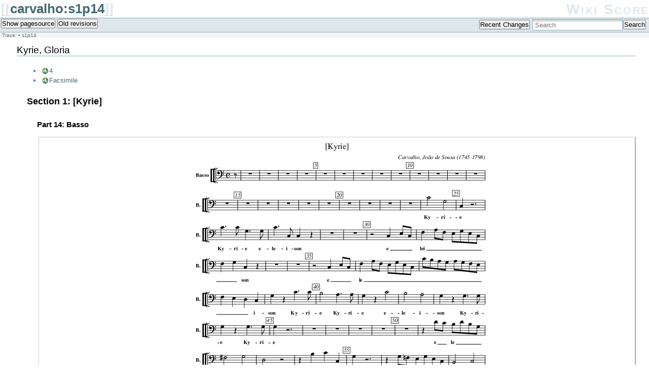

--- FILE ---
content_type: text/html; charset=utf-8
request_url: http://wiki-score.org/doku.php?id=carvalho:s1p14
body_size: 6200
content:
<!DOCTYPE html PUBLIC "-//W3C//DTD XHTML 1.0 Transitional//EN"
 "http://www.w3.org/TR/xhtml1/DTD/xhtml1-transitional.dtd">
<html xmlns="http://www.w3.org/1999/xhtml" xml:lang="en"
 lang="en" dir="ltr">
<head>
  <meta http-equiv="Content-Type" content="text/html; charset=utf-8" />
  <title>
    carvalho:s1p14    [Wiki Score]
  </title>

  <meta name="generator" content="DokuWiki"/>
<meta name="robots" content="index,follow"/>
<meta name="keywords" content="carvalho,s1p14"/>
<link rel="search" type="application/opensearchdescription+xml" href="/lib/exe/opensearch.php" title="Wiki Score"/>
<link rel="start" href="/"/>
<link rel="contents" href="/doku.php?id=carvalho:s1p14&amp;do=index" title="Sitemap"/>
<link rel="manifest" href="/lib/exe/manifest.php"/>
<link rel="alternate" type="application/rss+xml" title="Recent Changes" href="/feed.php"/>
<link rel="alternate" type="application/rss+xml" title="Current namespace" href="/feed.php?mode=list&amp;ns=carvalho"/>
<link rel="alternate" type="text/html" title="Plain HTML" href="/doku.php?do=export_xhtml&amp;id=carvalho:s1p14"/>
<link rel="alternate" type="text/plain" title="Wiki Markup" href="/doku.php?do=export_raw&amp;id=carvalho:s1p14"/>
<link rel="canonical" href="http://wiki-score.org/doku.php?id=carvalho:s1p14"/>
<link rel="stylesheet" href="/lib/exe/css.php?t=default&amp;tseed=80dad22bfb3c2572b827c94cd05cbffb"/>
<!--[if gte IE 9]><!-->
<script >/*<![CDATA[*/var NS='carvalho';var JSINFO = {"id":"carvalho:s1p14","namespace":"carvalho","ACT":"show","useHeadingNavigation":0,"useHeadingContent":0};
/*!]]>*/</script>
<script charset="utf-8" src="/lib/exe/jquery.php?tseed=34a552433bc33cc9c3bc32527289a0b2" defer="defer"></script>
<script charset="utf-8" src="/lib/exe/js.php?t=default&amp;tseed=80dad22bfb3c2572b827c94cd05cbffb" defer="defer"></script>
<script type="text/javascript" charset="utf-8">/*<![CDATA[*/NS = "carvalho";var toolbar = [{"type":"format","title":"Bold Text","icon":"bold.png","key":"b","open":"**","close":"**","block":false},{"type":"format","title":"Italic Text","icon":"italic.png","key":"i","open":"\/\/","close":"\/\/","block":false},{"type":"format","title":"Underlined Text","icon":"underline.png","key":"u","open":"__","close":"__","block":false},{"type":"format","title":"Monospaced Text","icon":"mono.png","key":"m","open":"''","close":"''","block":false},{"type":"format","title":"Strike-through Text","icon":"strike.png","key":"d","open":"<del>","close":"<\/del>","block":false},{"type":"autohead","title":"Same Level Headline","icon":"hequal.png","key":"8","text":"Headline","mod":0,"block":true},{"type":"autohead","title":"Lower Headline","icon":"hminus.png","key":"9","text":"Headline","mod":1,"block":true},{"type":"autohead","title":"Higher Headline","icon":"hplus.png","key":"0","text":"Headline","mod":-1,"block":true},{"type":"picker","title":"Select Headline","icon":"h.png","class":"pk_hl","list":[{"type":"format","title":"Level 1 Headline","icon":"h1.png","key":"1","open":"====== ","close":" ======\\n"},{"type":"format","title":"Level 2 Headline","icon":"h2.png","key":"2","open":"===== ","close":" =====\\n"},{"type":"format","title":"Level 3 Headline","icon":"h3.png","key":"3","open":"==== ","close":" ====\\n"},{"type":"format","title":"Level 4 Headline","icon":"h4.png","key":"4","open":"=== ","close":" ===\\n"},{"type":"format","title":"Level 5 Headline","icon":"h5.png","key":"5","open":"== ","close":" ==\\n"}],"block":true},{"type":"format","title":"External Link","icon":"linkextern.png","open":"[[","close":"]]","sample":"http:\/\/example.com|External Link","block":false},{"type":"formatln","title":"Ordered List Item","icon":"ol.png","open":"  - ","close":"","key":"-","block":true},{"type":"formatln","title":"Unordered List Item","icon":"ul.png","open":"  * ","close":"","key":".","block":true},{"type":"insert","title":"Horizontal Rule","icon":"hr.png","insert":"\\n----\\n","block":true},{"type":"picker","title":"Smileys","icon":"smiley.png","list":{"8-)":"icon_cool.gif","8-O":"icon_eek.gif","8-o":"icon_eek.gif",":-(":"icon_sad.gif",":-)":"icon_smile.gif","=)":"icon_smile2.gif",":-\/":"icon_doubt.gif",":-\\":"icon_doubt2.gif",":-?":"icon_confused.gif",":-D":"icon_biggrin.gif",":-P":"icon_razz.gif",":-o":"icon_surprised.gif",":-O":"icon_surprised.gif",":-x":"icon_silenced.gif",":-X":"icon_silenced.gif",":-|":"icon_neutral.gif",";-)":"icon_wink.gif","m(":"facepalm.gif","^_^":"icon_fun.gif",":?:":"icon_question.gif",":!:":"icon_exclaim.gif","LOL":"icon_lol.gif","FIXME":"fixme.gif","DELETEME":"delete.gif"},"icobase":"smileys","block":false},{"type":"picker","title":"Special Chars","icon":"chars.png","list":["\u00c0","\u00e0","\u00c1","\u00e1","\u00c2","\u00e2","\u00c3","\u00e3","\u00c4","\u00e4","\u01cd","\u01ce","\u0102","\u0103","\u00c5","\u00e5","\u0100","\u0101","\u0104","\u0105","\u00c6","\u00e6","\u0106","\u0107","\u00c7","\u00e7","\u010c","\u010d","\u0108","\u0109","\u010a","\u010b","\u00d0","\u0111","\u00f0","\u010e","\u010f","\u00c8","\u00e8","\u00c9","\u00e9","\u00ca","\u00ea","\u00cb","\u00eb","\u011a","\u011b","\u0112","\u0113","\u0116","\u0117","\u0118","\u0119","\u0122","\u0123","\u011c","\u011d","\u011e","\u011f","\u0120","\u0121","\u0124","\u0125","\u00cc","\u00ec","\u00cd","\u00ed","\u00ce","\u00ee","\u00cf","\u00ef","\u01cf","\u01d0","\u012a","\u012b","\u0130","\u0131","\u012e","\u012f","\u0134","\u0135","\u0136","\u0137","\u0139","\u013a","\u013b","\u013c","\u013d","\u013e","\u0141","\u0142","\u013f","\u0140","\u0143","\u0144","\u00d1","\u00f1","\u0145","\u0146","\u0147","\u0148","\u00d2","\u00f2","\u00d3","\u00f3","\u00d4","\u00f4","\u00d5","\u00f5","\u00d6","\u00f6","\u01d1","\u01d2","\u014c","\u014d","\u0150","\u0151","\u0152","\u0153","\u00d8","\u00f8","\u0154","\u0155","\u0156","\u0157","\u0158","\u0159","\u015a","\u015b","\u015e","\u015f","\u0160","\u0161","\u015c","\u015d","\u0162","\u0163","\u0164","\u0165","\u00d9","\u00f9","\u00da","\u00fa","\u00db","\u00fb","\u00dc","\u00fc","\u01d3","\u01d4","\u016c","\u016d","\u016a","\u016b","\u016e","\u016f","\u01d6","\u01d8","\u01da","\u01dc","\u0172","\u0173","\u0170","\u0171","\u0174","\u0175","\u00dd","\u00fd","\u0178","\u00ff","\u0176","\u0177","\u0179","\u017a","\u017d","\u017e","\u017b","\u017c","\u00de","\u00fe","\u00df","\u0126","\u0127","\u00bf","\u00a1","\u00a2","\u00a3","\u00a4","\u00a5","\u20ac","\u00a6","\u00a7","\u00aa","\u00ac","\u00af","\u00b0","\u00b1","\u00f7","\u2030","\u00bc","\u00bd","\u00be","\u00b9","\u00b2","\u00b3","\u00b5","\u00b6","\u2020","\u2021","\u00b7","\u2022","\u00ba","\u2200","\u2202","\u2203","\u018f","\u0259","\u2205","\u2207","\u2208","\u2209","\u220b","\u220f","\u2211","\u203e","\u2212","\u2217","\u00d7","\u2044","\u221a","\u221d","\u221e","\u2220","\u2227","\u2228","\u2229","\u222a","\u222b","\u2234","\u223c","\u2245","\u2248","\u2260","\u2261","\u2264","\u2265","\u2282","\u2283","\u2284","\u2286","\u2287","\u2295","\u2297","\u22a5","\u22c5","\u25ca","\u2118","\u2111","\u211c","\u2135","\u2660","\u2663","\u2665","\u2666","\u03b1","\u03b2","\u0393","\u03b3","\u0394","\u03b4","\u03b5","\u03b6","\u03b7","\u0398","\u03b8","\u03b9","\u03ba","\u039b","\u03bb","\u03bc","\u039e","\u03be","\u03a0","\u03c0","\u03c1","\u03a3","\u03c3","\u03a4","\u03c4","\u03c5","\u03a6","\u03c6","\u03c7","\u03a8","\u03c8","\u03a9","\u03c9","\u2605","\u2606","\u260e","\u261a","\u261b","\u261c","\u261d","\u261e","\u261f","\u2639","\u263a","\u2714","\u2718","\u201e","\u201c","\u201d","\u201a","\u2018","\u2019","\u00ab","\u00bb","\u2039","\u203a","\u2014","\u2013","\u2026","\u2190","\u2191","\u2192","\u2193","\u2194","\u21d0","\u21d1","\u21d2","\u21d3","\u21d4","\u00a9","\u2122","\u00ae","\u2032","\u2033","[","]","{","}","~","(",")","%","\u00a7","$","#","|","@"],"block":false}];

/*!]]>*/</script>
<!--<![endif]-->
  <link rel="shortcut icon" href="/lib/tpl/default/images/favicon.ico" />
<link rel="apple-touch-icon" href="/lib/tpl/default/images/apple-touch-icon.png" />

  </head>

<body>
<script type="text/javascript">

 var _gaq = _gaq || [];
 _gaq.push(['_setAccount', 'UA-32598203-1']);
 _gaq.push(['_trackPageview']);

 (function() {
   var ga = document.createElement('script'); ga.type = 'text/javascript'; ga.async = true;
   ga.src = ('https:' == document.location.protocol ? 'https://ssl' : 'http://www') + '.google-analytics.com/ga.js';
   var s = document.getElementsByTagName('script')[0]; s.parentNode.insertBefore(ga, s);
 })();
</script>
<div class="dokuwiki">
  
  <div class="stylehead">

    <div class="header">
      <div class="pagename">
        [[<a href="/doku.php?id=carvalho:s1p14&amp;do=backlink"  title="Backlinks">carvalho:s1p14</a>]]
      </div>
      <div class="logo">
        <a href="/doku.php?id=start"  name="dokuwiki__top" id="dokuwiki__top" accesskey="h" title="[H]">Wiki Score</a>      </div>

      <div class="clearer"></div>
    </div>

    
    <div class="bar" id="bar__top">
      <div class="bar-left" id="bar__topleft">
        <form class="button btn_source" method="post" action="/doku.php"><div class="no"><input type="hidden" name="do" value="edit" /><input type="hidden" name="id" value="carvalho:s1p14" /><button type="submit" accesskey="v" title="Show pagesource [V]">Show pagesource</button></div></form>        <form class="button btn_revs" method="get" action="/doku.php"><div class="no"><input type="hidden" name="do" value="revisions" /><input type="hidden" name="id" value="carvalho:s1p14" /><button type="submit" accesskey="o" title="Old revisions [O]">Old revisions</button></div></form>      </div>

      <div class="bar-right" id="bar__topright">
        <form class="button btn_recent" method="get" action="/doku.php"><div class="no"><input type="hidden" name="do" value="recent" /><input type="hidden" name="id" value="carvalho:s1p14" /><button type="submit" accesskey="r" title="Recent Changes [R]">Recent Changes</button></div></form>        <form action="/doku.php?id=start" method="get" role="search" class="search doku_form" id="dw__search" accept-charset="utf-8"><input type="hidden" name="do" value="search" /><input type="hidden" name="id" value="carvalho:s1p14" /><div class="no"><input name="q" type="text" class="edit" title="[F]" accesskey="f" placeholder="Search" autocomplete="on" id="qsearch__in" value="" /><button value="1" type="submit" title="Search">Search</button><div id="qsearch__out" class="ajax_qsearch JSpopup"></div></div></form>&nbsp;
      </div>

      <div class="clearer"></div>
    </div>

        <div class="breadcrumbs">
      <span class="bchead">Trace:</span> <span class="bcsep">•</span> <span class="curid"><bdi><a href="/doku.php?id=carvalho:s1p14"  class="breadcrumbs" title="carvalho:s1p14">s1p14</a></bdi></span>          </div>
    
    
  </div>
  
  
  <div class="page">
    <!-- wikipage start -->
    
<h2 class="sectionedit1" id="kyrie_gloria">Kyrie, Gloria</h2>
<div class="level2">
<ul>
<li class="level1"><div class="li"> <a href="https://purl.pt/28948/4/cic-12_PDF/cic-12_PDF_24-C-R0150/cic-12_0000_capa-capa_t24-C-R0150.pdf#page=4" class="urlextern" title="https://purl.pt/28948/4/cic-12_PDF/cic-12_PDF_24-C-R0150/cic-12_0000_capa-capa_t24-C-R0150.pdf#page=4" rel="ugc nofollow">4</a></div>
</li>
<li class="level1"><div class="li"> <a href="http://purl.pt/29187/4" class="urlextern" title="http://purl.pt/29187/4" rel="ugc nofollow">Facsimile</a></div>
</li>
</ul>

</div>

<h3 class="sectionedit2" id="section_1kyrie">Section 1: [Kyrie]</h3>
<div class="level3">

</div>

<h4 id="part_14basso">Part 14: Basso</h4>
<div class="level4">
<div class="abc">
<p><a href="/lib/exe/fetch.php?media=plugin_abc:carvalho:114_kyrie.mid"><img src="/lib/exe/fetch.php?t=1769136400&amp;media=plugin_abc:carvalho:114_kyrie.png" width="599" height="1519" alt="" /></a></p>
</div>
<div class="abc_src">
<pre class="file">X:114
T:[Kyrie]
C:Carvalho, Jo\~ao de Sousa (1745-1798)
M:C
L:1/4
K:C
V: 14 clef=bass name=&quot;Basso&quot; sname=&quot;B.&quot;
%%MIDI program 1 1
%%staves [[ 14 ]]
%----------------
z/ | Z                       | Z                                   | Z                   |  Z                 | Z                            | Z                                 | Z                 | Z              | Z            | Z | Z | Z | Z | Z | Z | Z | Z | Z | Z | Z | Z | Z | Z | C2 G,2 | C, z3 | C&gt;C G,&gt;G, | C&gt;C, C, z | Z | Z | z2 C, E,/C,/ | F, A,/F,/ E,/G,/E,/C,/ |
w: Ky-ri-e Ky-ri-e e-le-i-son e__lei______ 
     F,  G, C, z             | Z                                   | Z                   |  z2      C, E,/C,/ | F,      A,/F,/ E,/G,/E,/C,/ | C/B,/A,/G,/ A,/G,/F,/E,/         | F,      E, D, C,  |
w: __son e __le_________________i-     
     G,  z C&gt;C             | B,2          A,&gt;A,                  | G,    z C2          |  B,2     A,2       | G,      z G,&gt;G,              | G,           z G,&gt;G,              | G,      z3        | Z              | Z            | Z | Z | Z |
w: son Ky-ri-e Ky-ri-e e-le-i-son Ky-ri-e Ky-ri-e
     z   D/C/ B,/D/B,/G,/    | ^F,2         G,2                    | D,2   z2            |  z       B, C C,   | G,      z3                   | z            G,/=F,/ E,/G,/E,/C,/ | B,,2    C,2       |
w: e_le____i-son e-le-i-son e_le____i-   
     G,, z/G,/ CA,          | B,/D/B,/G,/ C D                  | G,    z3            |  Z                 | G,/&gt; G,/ G, z2               | Z                                 | G,/&gt; G,/ G, z2    | Z              |
w: son e-le______i-son Ky-ri-e Ky-ri-e 
     !p! G,2 E,2             | C,2          D,2                    | G,    z3            |  z2      ^F,2      | G,2     E,2                  | C,2          D,2                  | G,,     z B,&gt;B,   | C2  ^C&gt;C       | D  B, =C D |
w: e_le-i-son e-le__i-son Ky-ri-e Ky-ri-e e-le-i-
     G,2 E,2                 | C,2          D,2                    | G,    B,/G,/ D D,   |  G,  B,/G,/ D D,   |  G,      z3        | Z                            | Z                                 | Z                 | Z              | Z            |
w: son e-le-i-son e_le-i-son e_le-i-son 
     G,2 D,2                 | G,           z3                     | G,&gt;G, D,&gt;D,         |  G,/&gt; G,/ G, z2     | Z                            | Z                                 | z2      G, B,/G,/ | C   B,/G,/ C D | G, z =F,&gt;F,  |
w: Ky-ri-e Ky-ri-e e-le-i-son e__le___i-son Ky-ri-
     E,2 D,&gt;D,               | C,           z3                     | Z                   |  Z                 | z2      C, E,/C,/            | F,           A,/F,/ E,/G,/E,/C,/ | C       _B, A, G, | F,2 ^F,2       |
w:e Ky-ri-e e__le___________i-
     G,  B,/G,/ C/G,/ E,/C,/ | G,/          G,/B,/G,/ C/G,/ E,/C,/ | G,    z !fermata!z2 || 
w:son e_le__i-son e____le-i-son 
&quot;^Andantino&quot;  [K:Bb] [M:2/4] Z8 | &quot;^Solo&quot; z/ C/ _A,/ =E,/ |\
w:Chris-te e
F,/&gt;F,/ F,/ z/ | z/ F,/ _A,/ F,/ | D,/ z3/2 | z/ C/ F,/ G,/ | C, z  |\
w: le-i-son e-le-i-son e-le-i-son
Z4 | z/ E,/ G,//B,// G,//E,// | B,/&gt;B,,/ B,,/ z/ | z/ E,/ G,/ E,/ | C, z | z/ _A,/ F,/ D,/ |
w:Chr-is-te e--le-i-son e-le-i-son chris-te e-
E,/&gt;E,/ E,/ z/ | z2 | D,/ E,/ z | =B,/ C/ z | z2 | z2 | z/ F,/ G,/ G,,/ | _A,, z | 
w:le-i-son Chris-te Chris-te e-le-i-son
z/ F,/ G,/ G,,/ || [K:C] [M:C] C, z z2 | Z3 | C2 G,2 | C, z3 |
w:e-le-i-son Ky-ri-e
C&gt;C G,&gt;G, | C/&gt;C,/ C, z2 | z C/_B,/ A,/G,/A,/F,/ | E,2 F,2 | C,2 z2 |  z G,/F,/ E,/D,/E,/C,/ | 
w:Ky-ri-e e-le-i-son e-le------i-son e-le------i-son
B,, B, C C, | G, C F, G, | C, z3 | z4 | C&gt;C, C, z | z4 | 
w:---i-son e-le-i-son Ky-ri-e
C/&gt;C,/ C,  z2 | Z | (C2 A,2) | F,2 G,2 | C, z3 | z2 B,,2 | C, z E, z | F, z G, z |
w:Ky-ri-e e--le-i-son e-le----i
C, z E,&gt;E, | F,2 ^F,&gt;F, | G, C =F, G, | C2 A,2 | F,2 G,2 | C C, G, G, | C C, G, G, | C, z3 |Z2 |] 
w:son Ky-ri-e Ky-ri-e e-le-i-son e-le-i-son e-le-i-son e-le-i-son
%----------------</pre>
</div>

<p>
Useful links: <a href="http://abcnotation.com/blog/2009/12/23/how-to-get-started-with-abc-notation/" class="urlextern" title="http://abcnotation.com/blog/2009/12/23/how-to-get-started-with-abc-notation/" rel="ugc nofollow">Get Started With Abc</a> <a href="http://abcnotation.com/examples" class="urlextern" title="http://abcnotation.com/examples" rel="ugc nofollow">Abc Examples</a> <a href="http://abcnotation.com/wiki/abc:standard:v2.1" class="urlextern" title="http://abcnotation.com/wiki/abc:standard:v2.1" rel="ugc nofollow">Abc Standard</a>
</p>

<p>
Jump to: <a href="/doku.php?id=carvalho:index" class="wikilink1" title="carvalho:index" data-wiki-id="carvalho:index">Project Index</a> | 
 <select name='cell' onchange="javascript: window.location = '/wiki-score/doku.php?id=carvalho:'+this.options[this.selectedIndex].value;"> <option selected='selected' value='s1p14'>Project cell</option><option value='s1p1'>s1p1</option><option value='s1p2'>s1p2</option><option value='s1p3'>s1p3</option><option value='s1p4'>s1p4</option><option value='s1p5'>s1p5</option><option value='s1p6'>s1p6</option><option value='s1p7'>s1p7</option><option value='s1p8'>s1p8</option><option value='s1p9'>s1p9</option><option value='s1p10'>s1p10</option><option value='s1p11'>s1p11</option><option value='s1p12'>s1p12</option><option value='s1p13'>s1p13</option><option value='s1p14'>s1p14</option><option value='s2p1'>s2p1</option><option value='s2p2'>s2p2</option><option value='s2p3'>s2p3</option><option value='s2p4'>s2p4</option><option value='s2p5'>s2p5</option><option value='s2p6'>s2p6</option><option value='s2p7'>s2p7</option><option value='s2p8'>s2p8</option><option value='s2p9'>s2p9</option><option value='s2p10'>s2p10</option><option value='s2p11'>s2p11</option><option value='s2p12'>s2p12</option><option value='s2p13'>s2p13</option><option value='s2p14'>s2p14</option></select> | <a href="/doku.php?id=start" class="wikilink1" title="start" data-wiki-id="start">Wiki Index</a>
</p>

</div>
            <div class="comment_form">
                You could leave a comment if you were logged in.            </div>
            
    <!-- wikipage stop -->
  </div>

  <div class="clearer"></div>

  
  <div class="stylefoot">

    <div class="meta">
      <div class="user">
              </div>
      <div class="doc">
        <bdi>carvalho/s1p14.txt</bdi> · Last modified: 2022/08/11 11:22 by <bdi>jno</bdi>      </div>
    </div>

   
    <div class="bar" id="bar__bottom">
      <div class="bar-left" id="bar__bottomleft">
        <form class="button btn_source" method="post" action="/doku.php"><div class="no"><input type="hidden" name="do" value="edit" /><input type="hidden" name="id" value="carvalho:s1p14" /><button type="submit" accesskey="v" title="Show pagesource [V]">Show pagesource</button></div></form>        <form class="button btn_revs" method="get" action="/doku.php"><div class="no"><input type="hidden" name="do" value="revisions" /><input type="hidden" name="id" value="carvalho:s1p14" /><button type="submit" accesskey="o" title="Old revisions [O]">Old revisions</button></div></form>              </div>
      <div class="bar-right" id="bar__bottomright">
                <form class="button btn_media" method="get" action="/doku.php"><div class="no"><input type="hidden" name="do" value="media" /><input type="hidden" name="ns" value="carvalho" /><input type="hidden" name="id" value="carvalho:s1p14" /><button type="submit" title="Media Manager">Media Manager</button></div></form>        <form class="button btn_admin" method="get" action="/doku.php"><div class="no"><input type="hidden" name="do" value="admin" /><input type="hidden" name="id" value="carvalho:s1p14" /><button type="submit" title="Admin">Admin</button></div></form>                <form class="button btn_login" method="get" action="/doku.php"><div class="no"><input type="hidden" name="do" value="login" /><input type="hidden" name="sectok" value="" /><input type="hidden" name="id" value="carvalho:s1p14" /><button type="submit" title="Log In">Log In</button></div></form>        <form class="button btn_index" method="get" action="/doku.php"><div class="no"><input type="hidden" name="do" value="index" /><input type="hidden" name="id" value="carvalho:s1p14" /><button type="submit" accesskey="x" title="Sitemap [X]">Sitemap</button></div></form>        <a class="nolink" href="#dokuwiki__top"><button class="button" onclick="window.scrollTo(0, 0)" title="Back to top">Back to top</button></a>&nbsp;
      </div>
      <div class="clearer"></div>
    </div>

  </div>

  <div class="license">Except where otherwise noted, content on this wiki is licensed under the following license: <bdi><a href="https://creativecommons.org/licenses/by-sa/4.0/deed.en" rel="license" class="urlextern">CC Attribution-Share Alike 4.0 International</a></bdi></div>
</div>

<div class="footerinc">

  <a  href="/feed.php" title="Recent changes RSS feed"><img src="/lib/tpl/default/images/button-rss.png" width="80" height="15" alt="Recent changes RSS feed" /></a>

        <a  href="https://creativecommons.org/licenses/by-sa/4.0/deed.en" rel="license" title="CC Attribution-Share Alike 4.0 International"><img src="/lib/images/license/button/cc-by-sa.png" width="80" height="15" alt="" /></a>
  
  <a  href="http://www.dokuwiki.org/donate" title="Donate"><img src="/lib/tpl/default/images/button-donate.gif" alt="Donate" width="80" height="15" /></a>

  <a  href="http://www.php.net" title="Powered by PHP"><img src="/lib/tpl/default/images/button-php.gif" width="80" height="15" alt="Powered by PHP" /></a>

  <a  href="http://validator.w3.org/check/referer" title="Valid XHTML 1.0"><img src="/lib/tpl/default/images/button-xhtml.png" width="80" height="15" alt="Valid XHTML 1.0" /></a>

  <a  href="http://jigsaw.w3.org/css-validator/check/referer?profile=css3" title="Valid CSS"><img src="/lib/tpl/default/images/button-css.png" width="80" height="15" alt="Valid CSS" /></a>

  <a  href="http://dokuwiki.org/" title="Driven by DokuWiki"><img src="/lib/tpl/default/images/button-dw.png" width="80" height="15" alt="Driven by DokuWiki" /></a>



</div>

<div class="no"><img src="/lib/exe/taskrunner.php?id=carvalho%3As1p14&amp;1769174443" width="2" height="1" alt="" /></div>

</body>
</html>
